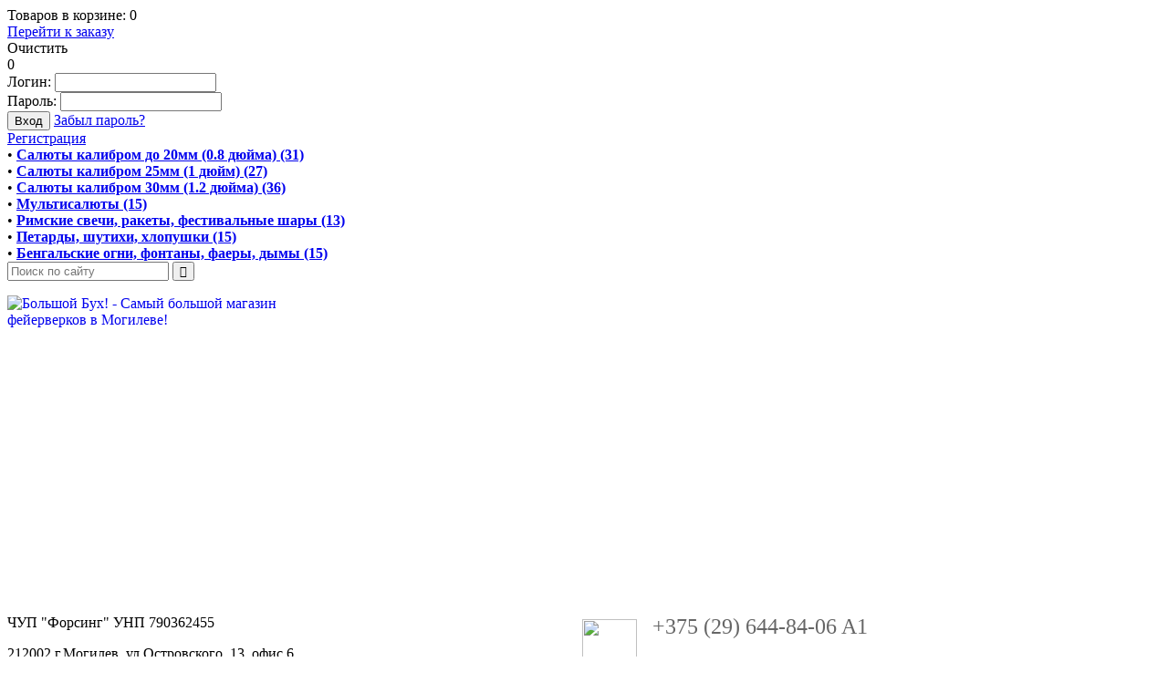

--- FILE ---
content_type: text/html
request_url: https://xn--80awqg9bq.xn--90ais/salut08/
body_size: 7450
content:
<!DOCTYPE html>
<html lang="ru">
<head>
  <meta http-equiv="Content-Type" content="text/html; charset=windows-1251" />
  <title>Салюты калибром до 20мм (0.8 дюйма) - Большой Бух! - Магазин пиротехники в Могилёве  в  г. Могилев</title>
	<meta http-equiv="X-UA-Compatible" content="IE=Edge,chrome=1" />	
  <meta name="keywords" content="Купить Салюты калибром 20мм дюйма Большой Магазин пиротехники Могилёве Могилев"> 
<meta name="description" content="Салюты калибром до 20мм (0.8 дюйма) в г. Могилев. Купить Большой Бух! - Магазин пиротехники в Могилёве."> 
  <meta name="viewport" content="width=device-width" id="meta-viewport">
  <link href='https://fonts.googleapis.com/css?family=Open+Sans:300,400,600,700&subset=latin,cyrillic' rel='stylesheet' type='text/css'>
  <script>
  (function(){
  	var w=window.innerWidth || document.documentElement.clientWidth	|| document.body.offsetWidth;
	  if (w >= 1280)
	    document.getElementById('meta-viewport').setAttribute('content','width=1248');
  })();
  </script>	
  <link rel="stylesheet" type="text/css" href="https://xn--80awqg9bq.xn--90ais/templates/t2/css/normalize.css?v=1411462587"/>
<link rel="stylesheet" type="text/css" href="https://xn--80awqg9bq.xn--90ais/templates/t2/css/icomoon.css?v=1474464796"/>
<link rel="stylesheet" type="text/css" href="https://xn--80awqg9bq.xn--90ais/templates/t2/js/owl/assets/owl.carousel.css?v=1455569955"/>
<link rel="stylesheet" type="text/css" href="https://xn--80awqg9bq.xn--90ais/templates/t2/js/owl/assets/animate.css?v=1455569764"/>
<link rel="stylesheet" type="text/css" href="https://xn--80awqg9bq.xn--90ais/templates/t2/stroiteli_shop.css?v=1479407916"/>
<script type="text/javascript" src="/templates/t2/js/modernizr.js?v=1453291348"></script>
<script type="text/javascript" src="/templates/t2/js/jquery.js?v=1453206024"></script>
<script type="text/javascript" src="/templates/t2/js/t2.js?v=1478661705"></script>
<script type="text/javascript" src="/templates/t2/js/owl/owl.carousel.min.js?v=1403801502"></script>
    <link rel="stylesheet" href="https://xn--80awqg9bq.xn--90ais/templates/common/shop.css"/>
<link href="/templates/decor/stroiteli_shop.6325.css?1670562910" rel="stylesheet" type="text/css" /> 
 <link href="/templates/fancybox2/jquery.fancybox.css" rel="stylesheet" type="text/css" /> 
 <style type="text/css">
<!--
.bodybg, body {background-image: url('/templates/common/images/snow/snow12.png'), url('/templates/common/images/snow/snow2.png'), url('/templates/common/images/snow/snow13.png'), url('/templates/common/images/spacer.gif')!important; background-repeat: repeat!important; background-size: auto!important; }
-->
</style>
<style> body {
   background-image: url('/templates/common/images/snow/snow12.png'), url('/templates/common/images/snow/snow2.png'), url('/templates/common/images/snow/snow13.png'), url('/templates/common/images/spacer.gif');
   animation: snow 10s linear infinite;
 }
 
  @keyframes snow {
   0% {
     background-position: 0px 0px, 0px 0px, 0px 0px,0px 0px;
   }
   100% {
 background-position:484px 908px, 288px 90px, 78px 26px, 0px 0px;
   }
 }
 
 @-webkit-keyframes snow {
   0% {
     background-position: 0px 0px, 0px 0px, 0px 0px,0px 0px;
   }
   100% {
 background-position:484px 908px, 288px 90px, 78px 26px, 0px 0px;
   }
 }

 
                 </style><style>


.price, h2, .t2-pf-price-main span, .t2-pf-sum, .t2-product-sum
{
 
   line-height:40px;
   color: red;
   font-weight: 600;

}
.t2-product-cur
{color: red;}
.t2-pf-sum
{
  font-size:20px;
text-align: center;
}
.ptitle
{
font-size:14px;
 line-height:12px;
}

.pdescription
{
font-size:11px;
}


.imglink
{
text-align: center;
width: 120px;
height: 120px;
overflow: hidden;
position: unset;
display: block;
margin-left: 40px;
}

.linkmore
{
display:none;
}

#catmenu
{
display:none;
}

.ctlgproduct
{
min-height:250px!important;
max-height:260px!important;
height:auto;
}

.ctlgproduct>div
{
min-height:210px!important;
max-height:215px!important;
height:auto;
}
</style>  <script type="text/javascript" src="/templates/js/shop.js"></script>
<script type="text/javascript" src="/templates/js/jquery.js" ></script> 
 <script type="text/javascript" src="/templates/js/common.js" ></script> 
 <script type="text/javascript" src="/templates/fancybox2/jquery.fancybox.pack.js" ></script> 
 </head>
<body>
		<div id="t2-shoppanel">
			<div id="t2-shoppanel-cart" class="t2-shoppanel-form" data-togglegrp="t2-nav">
				<i class="icon-close t2-toggler" data-toggle="t2-shoppanel-cart"></i>
				<div class="t2-cart-count">Товаров в корзине: <span class="t2-cart-load" id="Cart">
	0
	</span></div>
				<div class="t2-cart-bottom">
					<div class="t2-cart-link"><a href="https://xn--80awqg9bq.xn--90ais/?cart">Перейти к заказу</a></div>
					<div class="t2-cart-clr"><a data-t2-cart="clr">Очистить</a></div>
				</div>
			</div>
			<div class="t2-shoppanel-button t2-toggler" data-toggle="t2-shoppanel-cart" data-togglegrp="t2-nav">
				<span class="icon-shopping-cart"></span><span class="t2-cart-load">
	0
	</span>
			</div>
			<div id="t2-shoppanel-profile" class="t2-shoppanel-form" data-togglegrp="t2-nav">
				<i class="icon-close t2-toggler" data-toggle="t2-shoppanel-profile"></i>
				
	
	<form id="t2-login" action="/?user/login" method="post">
		<div>
			Логин:
			<input type="text" name="login">
		</div>
		<div>
			Пароль:
				<input type="password" name="password">
		</div>
		<div class="clearfix">
			<input type="submit" value="Вход">
			<a href="/?user/forgot">Забыл пароль?</a><br>
			<a href="/?user/register">Регистрация</a>
		</div>
	</form>

				</div>
			<div class="t2-shoppanel-button t2-toggler" data-toggle="t2-shoppanel-profile" data-togglegrp="t2-nav">
				<span class="icon-profile"></span>
			</div>
			<div id="t2-shoppanel-search" class="t2-shoppanel-form" data-togglegrp="t2-nav">
				<i class="icon-close t2-toggler" data-toggle="t2-shoppanel-search"></i>
				<div id="t2-shoppanel-catalog">
					&#8226; <a href="https://xn--80awqg9bq.xn--90ais/salut08/"><strong>Салюты калибром до 20мм (0.8 дюйма) (31)</strong></a><br />&#8226; <a href="https://xn--80awqg9bq.xn--90ais/salut1/"><strong>Салюты калибром 25мм (1 дюйм) (27)</strong></a><br />&#8226; <a href="https://xn--80awqg9bq.xn--90ais/salut12/"><strong>Салюты калибром 30мм (1.2 дюйма) (36)</strong></a><br />&#8226; <a href="https://xn--80awqg9bq.xn--90ais/salutmulti/"><strong>Мультисалюты (15)</strong></a><br />&#8226; <a href="https://xn--80awqg9bq.xn--90ais/minomety/"><strong>Римские свечи, ракеты, фестивальные шары (13)</strong></a><br />&#8226; <a href="https://xn--80awqg9bq.xn--90ais/petardy/"><strong>Петарды, шутихи, хлопушки (15)</strong></a><br />&#8226; <a href="https://xn--80awqg9bq.xn--90ais/bengal_fontan_dym/"><strong>Бенгальские огни, фонтаны, фаеры, дымы (15)</strong></a><br />				</div>
				<form action="/?srch" method="post" enctype="application/x-www-form-urlencoded">
					<input type="hidden" name="ct" value="all" />
					<input type="text" placeholder="Поиск по сайту" name="q">
					<input type="submit" value="&#xe903;" class="icon-">
				</form>			
			</div>
			<div class="t2-shoppanel-button t2-toggler" data-toggle="t2-shoppanel-search" data-togglegrp="t2-nav">
				<span class="icon-search"></span>
			</div>			
			<div class="t2-shoppanel-button t2-toggler" data-toggle="t2-nav" data-togglegrp="t2-nav">
				<span class="icon-bars"></span>
			</div>			
		</div>

	<header>
		<div class="container">
			<div class="row">
				<div class="col-md-3 col-sm-4 t2-nav-toggler-cont">
					<div id="t2-logo">
						<p><a href="http://салюты.бел"><img alt="Большой Бух! - Самый большой магазин фейерверков в Могилеве!" src="/uploads/20909/14621/image/bolshoy-buh_pryamo.jpg" style="border-width: 0px; border-style: solid; margin: 0px; float: left; width: 300px; height: 300px;" /></a></p>
<style type="text/css"><!--{cke_protected}{C}%3C!%2D%2D%0A%23t2-shoppanel%2C%20%23t2-shoppanel%20*%2C%20.t2-product-tocart%2C%20.t2-product-tocart%20*%2C%20.t2-pf-tocart%2C%20.t2-pf-tocart%20*%20%7Bdisplay%3Anone!important%3B%7D%0A%2D%2D%3E--></style>					</div>
					<div id="t2-nav-toggler" class="t2-toggler icon-bars" data-toggle="t2-nav"></div>
				</div>
				<div class="col-md-9 col-sm-8">
					<div id="t2-header">
						<table border="0" cellpadding="0" cellspacing="0" width="99%">
	<tbody>
		<tr>
			<td align="left" valign="top" width="33%">
			<p>&nbsp;</p>

			<p><span style="font-size:16px;">ЧУП &quot;Форсинг&quot; УНП 790362455</span></p>

			<p><span style="font-size:16px;">212002 г.Могилев, ул.Островского, 13, офис 6</span></p>

			<p><span style="font-size:16px;">Наш магазин: Лазаренко, 73г, Виленский рынок</span></p>

			<p style="text-align: center;">&nbsp;</p>
			</td>
			<td align="left" valign="top" width="33%">
			<p>&nbsp;</p>

			<p><span style="color:#666666; font-size:24px;">&nbsp;&nbsp;</span><span style="color: rgb(102, 102, 102); font-size: 24px;">+</span><img src="/templates/t2/images/stroiteli_contact.png" style="float: left; width: 60px; height: 70px; margin: 5px;" /><span style="color: rgb(102, 102, 102); font-size: 24px;">3</span>&#8203;<span style="color: rgb(102, 102, 102); font-size: 24px;">75 (29) 644-84-06 A1</span></p>

			<p><span style="color:#666666; font-size:24px;">&nbsp; +375 (29) 241-57-16 MTC</span></p>

			<p style="text-align: center;">&nbsp;</p>

			<p style="text-align: center;">&nbsp;</p>

			<p style="text-align: center;">&nbsp;</p>
			</td>
		</tr>
	</tbody>
</table>
					
					</div>
				</div>
				<div id="t2-nav" data-togglegrp="t2-nav">
					<nav>
						<ul>
							
	<li><span class="common-menu-item"><a href="https://xn--80awqg9bq.xn--90ais">Главная</a></span></li>
	
	<li><span class="common-menu-item"><a href="#">Каталог</a><span class="common-submenu sbmnu"><a href="/salut08/">Салюты калибром до 20мм (0.8 дюйма)</a> <a href="/salut1/">Салюты калибром 25мм (1 дюйм)</a> <a href="/salut12/">Салюты калибром 30мм (1.2 дюйма)</a> <a href="/salutmulti/">Мультисалюты</a> <a href="/minomety/">Римские свечи, ракеты, фестивальные шары</a> <a href="/petardy/">Петарды, шутихи, хлопушки</a> <a href="/bengal_fontan_dym/">Бенгальские огни, фонтаны, фаеры, дымы</a> </span></span></li>
	
	<li><span class="common-menu-item"><a href="/info.html">О нас</a></span></li>
	
	<li><span class="common-menu-item"><a href="/contact.html">Контакты</a></span></li>
							</ul>
					</nav>
				</div>
			</div>
		</div>
	</header>
	<div id="t2-main">
		<div class="container">
			<div id="t2-page-index">
		<div class="row">
		<div id="t2-content-container" class="t2-col-centerl">
			<div style="padding:5px;"><a href="/">Главная</a> » <a href="/salut08/">Салюты калибром до 20мм (0.8 дюйма)</a> » </div>
	
	<div class="t2-shop">
		<h1 class="t2-shop-title">Салюты калибром до 20мм (0.8 дюйма)</h1>
		
	
  <div class="t2-paging">
    <form style="display:inline;  margin:0; padding:0;"><div style="display:inline; padding:0;
 line-height:14px; margin:0; font-size:12px; font-weight:bold;"> 1 </div></form> &nbsp; &nbsp;  <form style="display:inline;   margin:2px; padding:2px;" method="post" id="sort" action="/salut08/"><noindex> Сортировка: <select name="srt" id="srt" onchange="$('#sort').submit()"><option value="0">По умолчанию</option><option value="1"selected="selected">Начать с дешевых</option><option value="2">Начать с дорогих</option><option value="3">Последние добавленные</option><option value="5">По дате обновления</option><option value="4">По алфавиту</option><option value="6">По артикулу</option></select> </noindex></form>
  </div>

	 
		<style type="text/css">
<!--
.spec {background-color:#FFDFE0!important; border:0 solid #FF2222 !important;}
-->
</style>
	
	<div class="t2-products">
	
	
		<div class="t2-product">
			<a href="/salut08/feyerverk-fp-b107-magma.html" class="t2-product-link">
				<div class="t2-product-title">Фейерверк FP-B107 Магма</div>
				<div class="t2-product-brd">
					<div class="t2-product-img"><img src="/uploads/20909/14621/products/331472.jpg"></div>
					<div class="t2-product-short">16 выстрелов, калибр 20мм</div>
				</div>
			</a>
			<div class="t2-product-price">
				<div class="t2-product-price-add"></div>
				<div class="t2-product-price-main"><span class="t2-product-sum">40,00</span> <span class="t2-product-cur">р.</span></div>
			</div>
			<div class="t2-product-tocart" data-t2-cart="add" data-t2-product="331472">В корзину <i class="icon-cart-plus"></i></div>
		</div>
	
	
	
		<div class="t2-product">
			<a href="/salut08/feyerverk-tkb506-petrushka.html" class="t2-product-link">
				<div class="t2-product-title">Фейерверк TKB506 Петрушка</div>
				<div class="t2-product-brd">
					<div class="t2-product-img"><img src="/uploads/20909/14621/products/332276.jpg"></div>
					<div class="t2-product-short">16 выстрелов, калибр 20мм</div>
				</div>
			</a>
			<div class="t2-product-price">
				<div class="t2-product-price-add"></div>
				<div class="t2-product-price-main"><span class="t2-product-sum">40,00</span> <span class="t2-product-cur">р.</span></div>
			</div>
			<div class="t2-product-tocart" data-t2-cart="add" data-t2-product="332276">В корзину <i class="icon-cart-plus"></i></div>
		</div>
	
	
	
		<div class="t2-product">
			<a href="/salut08/feyerverk-tkb507-antoshka.html" class="t2-product-link">
				<div class="t2-product-title">Фейерверк TKB507 Антошка</div>
				<div class="t2-product-brd">
					<div class="t2-product-img"><img src="/uploads/20909/14621/products/331687.jpg"></div>
					<div class="t2-product-short">16 выстрелов, калибр 20мм</div>
				</div>
			</a>
			<div class="t2-product-price">
				<div class="t2-product-price-add"></div>
				<div class="t2-product-price-main"><span class="t2-product-sum">45,00</span> <span class="t2-product-cur">р.</span></div>
			</div>
			<div class="t2-product-tocart" data-t2-cart="add" data-t2-product="331687">В корзину <i class="icon-cart-plus"></i></div>
		</div>
	
	
	
		<div class="t2-product">
			<a href="/salut08/feyerverk-fp-b106-volshebnyy-klyuch.html" class="t2-product-link">
				<div class="t2-product-title">Фейерверк FP-B106 Волшебный ключ</div>
				<div class="t2-product-brd">
					<div class="t2-product-img"><img src="/uploads/20909/14621/products/246967.jpg"></div>
					<div class="t2-product-short">16 выстрелов, калибр 20мм</div>
				</div>
			</a>
			<div class="t2-product-price">
				<div class="t2-product-price-add"></div>
				<div class="t2-product-price-main"><span class="t2-product-sum">45,00</span> <span class="t2-product-cur">р.</span></div>
			</div>
			<div class="t2-product-tocart" data-t2-cart="add" data-t2-product="246967">В корзину <i class="icon-cart-plus"></i></div>
		</div>
	
	
	
		<div class="t2-product">
			<a href="/salut08/feyerverk-tkb625-malyutka.html" class="t2-product-link">
				<div class="t2-product-title">Фейерверк TKB625 Малютка</div>
				<div class="t2-product-brd">
					<div class="t2-product-img"><img src="/uploads/20909/14621/products/330739.jpg"></div>
					<div class="t2-product-short">25 выстрелов, калибр 15мм</div>
				</div>
			</a>
			<div class="t2-product-price">
				<div class="t2-product-price-add"> <span class="addprice"><s>50.00  р</s></span></div>
				<div class="t2-product-price-main"><span class="t2-product-sum"><span style="color:#EE0000">40,00</span></span> <span class="t2-product-cur">р.</span></div>
			</div>
			<div class="t2-product-tocart" data-t2-cart="add" data-t2-product="330739">В корзину <i class="icon-cart-plus"></i></div>
		</div>
	
	
	
		<div class="t2-product">
			<a href="/salut08/feyerverk-fp-b111-zamok.html" class="t2-product-link">
				<div class="t2-product-title">Фейерверк FP-B111 Замок</div>
				<div class="t2-product-brd">
					<div class="t2-product-img"><img src="/uploads/20909/14621/products/307773.jpg"></div>
					<div class="t2-product-short">19 выстрелов, калибр 20мм</div>
				</div>
			</a>
			<div class="t2-product-price">
				<div class="t2-product-price-add"></div>
				<div class="t2-product-price-main"><span class="t2-product-sum">60,00</span> <span class="t2-product-cur">р.</span></div>
			</div>
			<div class="t2-product-tocart" data-t2-cart="add" data-t2-product="307773">В корзину <i class="icon-cart-plus"></i></div>
		</div>
	
	
	
		<div class="t2-product">
			<a href="/salut08/feyerverk-tkpm2020-ralli.html" class="t2-product-link">
				<div class="t2-product-title">Фейерверк TKPM2020 Ралли</div>
				<div class="t2-product-brd">
					<div class="t2-product-img"><img src="/uploads/20909/14621/products/340805.jpg"></div>
					<div class="t2-product-short">20 выстрелов, калибр 20мм</div>
				</div>
			</a>
			<div class="t2-product-price">
				<div class="t2-product-price-add"></div>
				<div class="t2-product-price-main"><span class="t2-product-sum">60,00</span> <span class="t2-product-cur">р.</span></div>
			</div>
			<div class="t2-product-tocart" data-t2-cart="add" data-t2-product="340805">В корзину <i class="icon-cart-plus"></i></div>
		</div>
	
	
	
		<div class="t2-product">
			<a href="/salut08/feyerverk-tkb917-pochemuchka.html" class="t2-product-link">
				<div class="t2-product-title">Фейерверк TKB917 Почемучка</div>
				<div class="t2-product-brd">
					<div class="t2-product-img"><img src="/uploads/20909/14621/products/331686.jpg"></div>
					<div class="t2-product-short">19 выстрелов, калибр 20мм</div>
				</div>
			</a>
			<div class="t2-product-price">
				<div class="t2-product-price-add"></div>
				<div class="t2-product-price-main"><span class="t2-product-sum">60,00</span> <span class="t2-product-cur">р.</span></div>
			</div>
			<div class="t2-product-tocart" data-t2-cart="add" data-t2-product="331686">В корзину <i class="icon-cart-plus"></i></div>
		</div>
	
	
	
		<div class="t2-product">
			<a href="/salut08/feyerverk-fp-b110-magiya-nochi.html" class="t2-product-link">
				<div class="t2-product-title">Фейерверк FP-B110 Магия ночи</div>
				<div class="t2-product-brd">
					<div class="t2-product-img"><img src="/uploads/20909/14621/products/246968.jpg"></div>
					<div class="t2-product-short">19 выстрелов, калибр 20мм</div>
				</div>
			</a>
			<div class="t2-product-price">
				<div class="t2-product-price-add"></div>
				<div class="t2-product-price-main"><span class="t2-product-sum">60,00</span> <span class="t2-product-cur">р.</span></div>
			</div>
			<div class="t2-product-tocart" data-t2-cart="add" data-t2-product="246968">В корзину <i class="icon-cart-plus"></i></div>
		</div>
	
	
	
		<div class="t2-product">
			<a href="/salut08/feyerverk-fp-b112-fantaziya.html" class="t2-product-link">
				<div class="t2-product-title">Фейерверк FP-B112 Фантазия</div>
				<div class="t2-product-brd">
					<div class="t2-product-img"><img src="/uploads/20909/14621/products/341340.jpg"></div>
					<div class="t2-product-short">25 выстрелов, калибр 20мм</div>
				</div>
			</a>
			<div class="t2-product-price">
				<div class="t2-product-price-add"></div>
				<div class="t2-product-price-main"><span class="t2-product-sum">65,00</span> <span class="t2-product-cur">р.</span></div>
			</div>
			<div class="t2-product-tocart" data-t2-cart="add" data-t2-product="341340">В корзину <i class="icon-cart-plus"></i></div>
		</div>
	
	
	
		<div class="t2-product">
			<a href="/salut08/feyerverk-hb010825-big-boom.html" class="t2-product-link">
				<div class="t2-product-title">Фейерверк HB010825 Big Boom</div>
				<div class="t2-product-brd">
					<div class="t2-product-img"><img src="/uploads/20909/14621/products/331462.jpg"></div>
					<div class="t2-product-short">25 выстрелов, калибр 20мм</div>
				</div>
			</a>
			<div class="t2-product-price">
				<div class="t2-product-price-add"></div>
				<div class="t2-product-price-main"><span class="t2-product-sum">65,00</span> <span class="t2-product-cur">р.</span></div>
			</div>
			<div class="t2-product-tocart" data-t2-cart="add" data-t2-product="331462">В корзину <i class="icon-cart-plus"></i></div>
		</div>
	
	
	
		<div class="t2-product">
			<a href="/salut08/feyerverk-tkb531-mult-25.html" class="t2-product-link">
				<div class="t2-product-title">Фейерверк TKB531 Мульт 25</div>
				<div class="t2-product-brd">
					<div class="t2-product-img"><img src="/uploads/20909/14621/products/222471.jpg"></div>
					<div class="t2-product-short">25 выстрелов, калибр 20мм</div>
				</div>
			</a>
			<div class="t2-product-price">
				<div class="t2-product-price-add"></div>
				<div class="t2-product-price-main"><span class="t2-product-sum">75,00</span> <span class="t2-product-cur">р.</span></div>
			</div>
			<div class="t2-product-tocart" data-t2-cart="add" data-t2-product="222471">В корзину <i class="icon-cart-plus"></i></div>
		</div>
	
	
	
		<div class="t2-product">
			<a href="/salut08/feyerverk-tkpm2025-dakar.html" class="t2-product-link">
				<div class="t2-product-title">Фейерверк TKPM2025 Дакар</div>
				<div class="t2-product-brd">
					<div class="t2-product-img"><img src="/uploads/20909/14621/products/340806.jpg"></div>
					<div class="t2-product-short">25 выстрелов, калибр 20мм</div>
				</div>
			</a>
			<div class="t2-product-price">
				<div class="t2-product-price-add"></div>
				<div class="t2-product-price-main"><span class="t2-product-sum">80,00</span> <span class="t2-product-cur">р.</span></div>
			</div>
			<div class="t2-product-tocart" data-t2-cart="add" data-t2-product="340806">В корзину <i class="icon-cart-plus"></i></div>
		</div>
	
	
	
		<div class="t2-product">
			<a href="/salut08/feyerverk-tkb633-horovod.html" class="t2-product-link">
				<div class="t2-product-title">Фейерверк TKB633 Хоровод</div>
				<div class="t2-product-brd">
					<div class="t2-product-img"><img src="/uploads/20909/14621/products/330738.jpg"></div>
					<div class="t2-product-short">36 выстрелов, калибр 15мм</div>
				</div>
			</a>
			<div class="t2-product-price">
				<div class="t2-product-price-add"></div>
				<div class="t2-product-price-main"><span class="t2-product-sum">90,00</span> <span class="t2-product-cur">р.</span></div>
			</div>
			<div class="t2-product-tocart" data-t2-cart="add" data-t2-product="330738">В корзину <i class="icon-cart-plus"></i></div>
		</div>
	
	
	
		<div class="t2-product">
			<a href="/salut08/feyerverk-tkpm2036-le-man.html" class="t2-product-link">
				<div class="t2-product-title">Фейерверк TKPM2036 Ле-Ман</div>
				<div class="t2-product-brd">
					<div class="t2-product-img"><img src="/uploads/20909/14621/products/340807.jpg"></div>
					<div class="t2-product-short">36 выстрелов, калибр 20мм</div>
				</div>
			</a>
			<div class="t2-product-price">
				<div class="t2-product-price-add"></div>
				<div class="t2-product-price-main"><span class="t2-product-sum">100,00</span> <span class="t2-product-cur">р.</span></div>
			</div>
			<div class="t2-product-tocart" data-t2-cart="add" data-t2-product="340807">В корзину <i class="icon-cart-plus"></i></div>
		</div>
	
	
	
		<div class="t2-product">
			<a href="/salut08/feyerverk-tkb933-djuletta.html" class="t2-product-link">
				<div class="t2-product-title">Фейерверк TKB933 Джульетта</div>
				<div class="t2-product-brd">
					<div class="t2-product-img"><img src="/uploads/20909/14621/products/320626.jpg"></div>
					<div class="t2-product-short">33 выстрела, калибр 20мм</div>
				</div>
			</a>
			<div class="t2-product-price">
				<div class="t2-product-price-add"></div>
				<div class="t2-product-price-main"><span class="t2-product-sum">100,00</span> <span class="t2-product-cur">р.</span></div>
			</div>
			<div class="t2-product-tocart" data-t2-cart="add" data-t2-product="320626">В корзину <i class="icon-cart-plus"></i></div>
		</div>
	
	
	
		<div class="t2-product">
			<a href="/salut08/feyerverk-tkb638-mult-36.html" class="t2-product-link">
				<div class="t2-product-title">Фейерверк TKB638 Мульт 36</div>
				<div class="t2-product-brd">
					<div class="t2-product-img"><img src="/uploads/20909/14621/products/329879.jpg"></div>
					<div class="t2-product-short">36 выстрелов, калибр 20мм</div>
				</div>
			</a>
			<div class="t2-product-price">
				<div class="t2-product-price-add"></div>
				<div class="t2-product-price-main"><span class="t2-product-sum">100,00</span> <span class="t2-product-cur">р.</span></div>
			</div>
			<div class="t2-product-tocart" data-t2-cart="add" data-t2-product="329879">В корзину <i class="icon-cart-plus"></i></div>
		</div>
	
	
	
		<div class="t2-product">
			<a href="/salut08/feyerverk-tkb902.html" class="t2-product-link">
				<div class="t2-product-title">Фейерверк TKB902</div>
				<div class="t2-product-brd">
					<div class="t2-product-img"><img src="/uploads/20909/14621/products/198987.jpg"></div>
					<div class="t2-product-short">36 выстрелов, калибр 20мм, веерная</div>
				</div>
			</a>
			<div class="t2-product-price">
				<div class="t2-product-price-add"></div>
				<div class="t2-product-price-main"><span class="t2-product-sum">110,00</span> <span class="t2-product-cur">р.</span></div>
			</div>
			<div class="t2-product-tocart" data-t2-cart="add" data-t2-product="198987">В корзину <i class="icon-cart-plus"></i></div>
		</div>
	
	
	
		<div class="t2-product">
			<a href="/salut08/feyerverk-bl849z-lily.html" class="t2-product-link">
				<div class="t2-product-title">Фейерверк BL849Z Lily</div>
				<div class="t2-product-brd">
					<div class="t2-product-img"><img src="/uploads/20909/14621/products/331857.jpg"></div>
					<div class="t2-product-short">49 выстрелов, калибр 20мм</div>
				</div>
			</a>
			<div class="t2-product-price">
				<div class="t2-product-price-add"></div>
				<div class="t2-product-price-main"><span class="t2-product-sum">140,00</span> <span class="t2-product-cur">р.</span></div>
			</div>
			<div class="t2-product-tocart" data-t2-cart="add" data-t2-product="331857">В корзину <i class="icon-cart-plus"></i></div>
		</div>
	
	
	
		<div class="t2-product">
			<a href="/salut08/feyerverk-tkb349-gelendjik.html" class="t2-product-link">
				<div class="t2-product-title">Фейерверк TKB349 Геленджик</div>
				<div class="t2-product-brd">
					<div class="t2-product-img"><img src="/uploads/20909/14621/products/330165.jpg"></div>
					<div class="t2-product-short">49 выстрелов, калибр 20мм</div>
				</div>
			</a>
			<div class="t2-product-price">
				<div class="t2-product-price-add"></div>
				<div class="t2-product-price-main"><span class="t2-product-sum">140,00</span> <span class="t2-product-cur">р.</span></div>
			</div>
			<div class="t2-product-tocart" data-t2-cart="add" data-t2-product="330165">В корзину <i class="icon-cart-plus"></i></div>
		</div>
	
	
	
		<div class="t2-product">
			<a href="/salut08/feyerverk-tkb549-mult-49.html" class="t2-product-link">
				<div class="t2-product-title">Фейерверк TKB549 Мульт 49</div>
				<div class="t2-product-brd">
					<div class="t2-product-img"><img src="/uploads/20909/14621/products/332277.jpg"></div>
					<div class="t2-product-short">49 выстрелов, калибр 20мм</div>
				</div>
			</a>
			<div class="t2-product-price">
				<div class="t2-product-price-add"></div>
				<div class="t2-product-price-main"><span class="t2-product-sum">140,00</span> <span class="t2-product-cur">р.</span></div>
			</div>
			<div class="t2-product-tocart" data-t2-cart="add" data-t2-product="332277">В корзину <i class="icon-cart-plus"></i></div>
		</div>
	
	
	
		<div class="t2-product">
			<a href="/salut08/feyerverk-fp-b122-zubrnok.html" class="t2-product-link">
				<div class="t2-product-title">Фейерверк FP-B122 Зубрёнок</div>
				<div class="t2-product-brd">
					<div class="t2-product-img"><img src="/uploads/20909/14621/products/233547.jpg"></div>
					<div class="t2-product-short">49 выстрелов, калибр 20мм</div>
				</div>
			</a>
			<div class="t2-product-price">
				<div class="t2-product-price-add"></div>
				<div class="t2-product-price-main"><span class="t2-product-sum">150,00</span> <span class="t2-product-cur">р.</span></div>
			</div>
			<div class="t2-product-tocart" data-t2-cart="add" data-t2-product="233547">В корзину <i class="icon-cart-plus"></i></div>
		</div>
	
	
	
		<div class="t2-product">
			<a href="/salut08/feyerverk-tkb359-razgar.html" class="t2-product-link">
				<div class="t2-product-title">Фейерверк TKB359 Разгар</div>
				<div class="t2-product-brd">
					<div class="t2-product-img"><img src="/uploads/20909/14621/products/341379.jpg"></div>
					<div class="t2-product-short">53 выстрела, калибр 20мм</div>
				</div>
			</a>
			<div class="t2-product-price">
				<div class="t2-product-price-add"></div>
				<div class="t2-product-price-main"><span class="t2-product-sum">160,00</span> <span class="t2-product-cur">р.</span></div>
			</div>
			<div class="t2-product-tocart" data-t2-cart="add" data-t2-product="341379">В корзину <i class="icon-cart-plus"></i></div>
		</div>
	
	
	
		<div class="t2-product">
			<a href="/salut08/feyerverk-fp-b105-yantarnyy-zakat.html" class="t2-product-link">
				<div class="t2-product-title">Фейерверк FP-B105 Янтарный Закат</div>
				<div class="t2-product-brd">
					<div class="t2-product-img"><img src="/uploads/20909/14621/products/331458.jpg"></div>
					<div class="t2-product-short">96 выстрелов, калибр 20мм</div>
				</div>
			</a>
			<div class="t2-product-price">
				<div class="t2-product-price-add"></div>
				<div class="t2-product-price-main"><span class="t2-product-sum">300,00</span> <span class="t2-product-cur">р.</span></div>
			</div>
			<div class="t2-product-tocart" data-t2-cart="add" data-t2-product="331458">В корзину <i class="icon-cart-plus"></i></div>
		</div>
	
	
	
		<div class="t2-product">
			<a href="/salut08/feyerverk-tkb501-baykonur.html" class="t2-product-link">
				<div class="t2-product-title">Фейерверк TKB501 Байконур</div>
				<div class="t2-product-brd">
					<div class="t2-product-img"><img src="/uploads/20909/14621/products/332279.jpg"></div>
					<div class="t2-product-short">100 выстрелов, калибр 20мм</div>
				</div>
			</a>
			<div class="t2-product-price">
				<div class="t2-product-price-add"></div>
				<div class="t2-product-price-main"><span class="t2-product-sum">300,00</span> <span class="t2-product-cur">р.</span></div>
			</div>
			<div class="t2-product-tocart" data-t2-cart="add" data-t2-product="332279">В корзину <i class="icon-cart-plus"></i></div>
		</div>
	
	
	
		<div class="t2-product">
			<a href="/salut08/feyerverk-bl8120k-paris.html" class="t2-product-link">
				<div class="t2-product-title">Фейерверк BL8120K Paris</div>
				<div class="t2-product-brd">
					<div class="t2-product-img"><img src="/uploads/20909/14621/products/340793.jpg"></div>
					<div class="t2-product-short">120 выстрелов, калибр 20мм</div>
				</div>
			</a>
			<div class="t2-product-price">
				<div class="t2-product-price-add"></div>
				<div class="t2-product-price-main"><span class="t2-product-sum">350,00</span> <span class="t2-product-cur">р.</span></div>
			</div>
			<div class="t2-product-tocart" data-t2-cart="add" data-t2-product="340793">В корзину <i class="icon-cart-plus"></i></div>
		</div>
	
	
	
		<div class="t2-product">
			<a href="/salut08/feyerverk-bl8116k-netherlands.html" class="t2-product-link">
				<div class="t2-product-title">Фейерверк BL8116K Netherlands</div>
				<div class="t2-product-brd">
					<div class="t2-product-img"><img src="/uploads/20909/14621/products/340797.jpg"></div>
					<div class="t2-product-short">116 выстрелов, калибр 20мм</div>
				</div>
			</a>
			<div class="t2-product-price">
				<div class="t2-product-price-add"></div>
				<div class="t2-product-price-main"><span class="t2-product-sum">350,00</span> <span class="t2-product-cur">р.</span></div>
			</div>
			<div class="t2-product-tocart" data-t2-cart="add" data-t2-product="340797">В корзину <i class="icon-cart-plus"></i></div>
		</div>
	
	
	
		<div class="t2-product">
			<a href="/salut08/feyerverk-fp-b419-piroassorti.html" class="t2-product-link">
				<div class="t2-product-title">Фейерверк FP-B419 Пироассорти</div>
				<div class="t2-product-brd">
					<div class="t2-product-img"><img src="/uploads/20909/14621/products/339532.jpg"></div>
					<div class="t2-product-short">100 выстрелов, калибр 20мм</div>
				</div>
			</a>
			<div class="t2-product-price">
				<div class="t2-product-price-add"></div>
				<div class="t2-product-price-main"><span class="t2-product-sum">350,00</span> <span class="t2-product-cur">р.</span></div>
			</div>
			<div class="t2-product-tocart" data-t2-cart="add" data-t2-product="339532">В корзину <i class="icon-cart-plus"></i></div>
		</div>
	
	
	
		<div class="t2-product">
			<a href="/salut08/feyerverk-tkb591-top-1.html" class="t2-product-link">
				<div class="t2-product-title">Фейерверк TKB591 Топ-1</div>
				<div class="t2-product-brd">
					<div class="t2-product-img"><img src="/uploads/20909/14621/products/236060.jpg"></div>
					<div class="t2-product-short">110 выстрелов, калибр 20мм</div>
				</div>
			</a>
			<div class="t2-product-price">
				<div class="t2-product-price-add"></div>
				<div class="t2-product-price-main"><span class="t2-product-sum">400,00</span> <span class="t2-product-cur">р.</span></div>
			</div>
			<div class="t2-product-tocart" data-t2-cart="add" data-t2-product="236060">В корзину <i class="icon-cart-plus"></i></div>
		</div>
	
	
	
		<div class="t2-product">
			<a href="/salut08/feyerverk-bl1100p.html" class="t2-product-link">
				<div class="t2-product-title">Фейерверк BL1100P</div>
				<div class="t2-product-brd">
					<div class="t2-product-img"><img src="/uploads/20909/14621/products/331854.jpg"></div>
					<div class="t2-product-short">1100 выстрелов, калибр 10мм</div>
				</div>
			</a>
			<div class="t2-product-price">
				<div class="t2-product-price-add"></div>
				<div class="t2-product-price-main"><span class="t2-product-sum">450,00</span> <span class="t2-product-cur">р.</span></div>
			</div>
			<div class="t2-product-tocart" data-t2-cart="add" data-t2-product="331854">В корзину <i class="icon-cart-plus"></i></div>
		</div>
	
	
	
		<div class="t2-product">
			<a href="/salut08/feyerverk-bl8200k-london.html" class="t2-product-link">
				<div class="t2-product-title">Фейерверк BL8200K London</div>
				<div class="t2-product-brd">
					<div class="t2-product-img"><img src="/uploads/20909/14621/products/340794.jpg"></div>
					<div class="t2-product-short">200 выстрелов, калибр 20мм</div>
				</div>
			</a>
			<div class="t2-product-price">
				<div class="t2-product-price-add"></div>
				<div class="t2-product-price-main"><span class="t2-product-sum">500,00</span> <span class="t2-product-cur">р.</span></div>
			</div>
			<div class="t2-product-tocart" data-t2-cart="add" data-t2-product="340794">В корзину <i class="icon-cart-plus"></i></div>
		</div>
	
	
	</div>

	
		
	
  <div class="t2-paging">
    <form style="display:inline;  margin:0; padding:0;"><div style="display:inline; padding:0;
 line-height:14px; margin:0; font-size:12px; font-weight:bold;"> 1 </div></form> &nbsp; &nbsp;  <form style="display:inline;   margin:2px; padding:2px;" method="post" id="sort" action="/salut08/"><noindex> Сортировка: <select name="srt" id="srt" onchange="$('#sort').submit()"><option value="0">По умолчанию</option><option value="1"selected="selected">Начать с дешевых</option><option value="2">Начать с дорогих</option><option value="3">Последние добавленные</option><option value="5">По дате обновления</option><option value="4">По алфавиту</option><option value="6">По артикулу</option></select> </noindex></form>
  </div>

	
	</div>

	<div>
	<div>&nbsp;</div>		  
</div>
		</div>
		<div class="t2-col-right">
			<div id="t2-right">
				
	
<div class="t2m">
	<div class="t2m-title">Поиск по каталогу:</div>
	<div class="t2m-content">
		
		<div class="t2m-text">
			<form action="/?srch" enctype="application/x-www-form-urlencoded" method="post">
<p><input name="q" type="text" value="" /> </p><input type="submit" value="Искать" />

<h2>Подбор по цене:</h2>
<select name="prices">
<option value="0-100000">Любая</option>
<option value="0-50">До 50</option>
<option value="50-100">от 50 до 100</option>
<option value="100-250">от 100 до 250</option>
<option value="250-500">от 250 до 500</option> 
<option value="500-10000">от 500 и выше</option>
</select> <input type="submit" value="Искать" /> </form>

		</div>
		
	</div>		
</div>

	
	
<div class="t2m">
	<div class="t2m-title">Каталог товаров</div>
	<div class="t2m-content">
		
		<div class="t2m-text">
			<strong>&#8226; <a href="https://xn--80awqg9bq.xn--90ais/salut08/">Салюты калибром до 20мм (0.8 дюйма) (31)</a> </strong> <br />&#8226; <a href="https://xn--80awqg9bq.xn--90ais/salut1/"><strong>Салюты калибром 25мм (1 дюйм) (27)</strong></a><br />&#8226; <a href="https://xn--80awqg9bq.xn--90ais/salut12/"><strong>Салюты калибром 30мм (1.2 дюйма) (36)</strong></a><br />&#8226; <a href="https://xn--80awqg9bq.xn--90ais/salutmulti/"><strong>Мультисалюты (15)</strong></a><br />&#8226; <a href="https://xn--80awqg9bq.xn--90ais/minomety/"><strong>Римские свечи, ракеты, фестивальные шары (13)</strong></a><br />&#8226; <a href="https://xn--80awqg9bq.xn--90ais/petardy/"><strong>Петарды, шутихи, хлопушки (15)</strong></a><br />&#8226; <a href="https://xn--80awqg9bq.xn--90ais/bengal_fontan_dym/"><strong>Бенгальские огни, фонтаны, фаеры, дымы (15)</strong></a><br />
		</div>
		
	</div>		
</div>

	
	
<div class="t2m">
	<div class="t2m-title">Видеоинструкции</div>
	<div class="t2m-content">
		
	<div class="t2m-img"><img src="/uploads/20909/14621/image/safety.jpg"></div>
	
		<div class="t2m-text">
			<p style="text-align: justify;">Приобретая бытовую пиротехнику, помните о том, что применение данного вида изделий связано с высоким риском. Нарушение правил техники безопасности при хранении и использовании пиротехнических изделий может стать причиной травмирования вас самих или ваших близких, а также нанести серьезный ущерб вашему имуществу. Чтобы избежать тяжелых последствий, по незнанию или по неосторожности, внимательно ознакомьтесь с инструкциями по обращению с пиротехническими изделиями.</p>

		</div>
		
	<div class="t2m-link"><a href="http://mogilevsalut.www.by/videoinstrukcii">Подробнее</a></div>
	
	</div>		
</div>

				</div>
		</div>
	</div>
	<hr>
	<div id="t2-center">
		<!-- end central -->	</div>
</div>		</div>
	</div>
	<footer>
		<div class="container">
			<div class="row">
				<div class="col-md-8 col-sm-6">
					<nav id="t2-botnav">
						<ul>
						
	<li><a href="https://xn--80awqg9bq.xn--90ais">Главная</a></li>
	
	<li><a href="/info.html">О нас</a></li>
	
	<li><a href="/contact.html">Контакты</a></li>
	
	<li><a href="/sitemap.html">Карта сайта</a></li>
	<br><br> <li><a href="/?units/unit/claim">Форма подачи обращений и претензий</a></li>  <li> <a href="/?units/unit/personal_data">Обработка персональных данных</a></li> <li> <a href="/?units/unit/cookie-policy">Обработка файлов cookie</a></li> <li> <a href="/?units/unit/offer">Публичная оферта</a></li>  						</ul>
					</nav>
				</div>
				<div class="col-md-4 col-sm-6">
					<div id="t2-footerinfo"><div class="icon-map"></div><div class="icon-map-marker"></div>
						<table cellpadding="0" cellspacing="0" class="address">
	<tbody>
		<tr>
			<td class="address-b">Адрес:</td>
			<td>Лазаренко, 73г, Виленский рынок</td>
		</tr>
		<tr>
			<td class="address-b">Тел.:</td>
			<td>
			<p>+375-29-6448406 A1</p>

			<p>+375-29-2415716 МТС</p>

			<p>8-0222-626990 Факс</p>
			</td>
		</tr>
		<tr>
			<td class="address-b">Email:</td>
			<td>forsing@tut.by</td>
		</tr>
		<tr>
			<td colspan="2">
			<p>Время работы с 8.00 до 22.00 без выходных</p>

			<p>Время работы магазина на Виленском рынке с 10.00 до 16.00. Выходной понедельник.</p>
			</td>
		</tr>
	</tbody>
</table>

<p>Данный сайт не является интернет-магазином. Вся приведенная на сайте информация, включая информацию о ценах, носит исключительно рекламно-информационный характер и не является публичной офертой. Товары, представленные в каталоге,&nbsp;могут отличаться от товаров в продаже.&nbsp;Полную информацию о товаре можно получить у продавцов-консультантов в нашем магазине по адресу г.Могилев, ул.Лазаренко, 73г, Виленский рынок.</p>
					</div>
				</div>
			</div>
			<div class="t2-mb">
				<span id="t2-wwwbtn"><a href="https://www.by/"><img src="/templates/button2.gif" alt="Конструктор сайтов" width="88" height="31" border="0" /></a></span>
				<span id="t2-wwwlnk">Создано на <a href="https://www.by/">www.by</a><br>ЧУП "Форсинг"   УНП 790362455

Республика Беларусь, 212002 г. Могилев, ул.Островского, 13, оф.6
р/с BY31BLBB30120790362455001001 в  дирекции ОАО «Белинвестбанк» по Могилевской области, код банка BLBBBY2X</span>
			</div>
		</div>
	</footer>
<div id="myalert">
<noindex>
<div class="alert_ttl">
Выбранный товар<br />
был добавлен в корзину!</div>
<div>&nbsp;</div>
<table width="99%" border="0" cellspacing="2" cellpadding="1">
  <tr>
    <td width="49%" align="center" valign="top"><span style="text-align:center"><a href="/?cart" class="cart_close"><img src="/templates/common/images/cart.gif" alt="Корзина" width="28" height="29" border="0"  vspace="20" /></a><br />
<a href="/?cart">Оформить заказ</a></span></td>
    <td width="49%" align="center" valign="middle"><span style="text-align:center"><a href="#" onclick="$('div#myalert').fadeOut('slow')" class="cart_close"><img src="/templates/common/images/delete.gif" vspace="20" border="0" /><br />
Закрыть это окно</a></span></td>
  </tr>
</table>

</noindex>		  
</div>
<div id="cookie-banner">
    Используя наш сайт, Вы даёте согласие на использование файлов cookies в соответствии с нашей 
    <a href="/?units/unit/cookie-policy" style="color: #4CAF50; text-decoration: underline;">Политикой использования cookies</a>.
    <button onclick="acceptCookies()">Понятно</button>
</div>

<script>
    // Проверяем, установлен ли cookie
    function checkCookie() {
        return document.cookie.split('; ').some(row => row.startsWith('cookiesAccepted='));
    }

    // Показываем баннер, если cookie не найден
    window.onload = function() {
        if (!checkCookie()) {
            document.getElementById('cookie-banner').style.display = 'block';
        }
    };

    // Функция для установки cookie и скрытия баннера
    function acceptCookies() {
        // Устанавливаем cookie на 1 год
        const expirationDate = new Date();
        expirationDate.setFullYear(expirationDate.getFullYear() + 1);
        document.cookie = "cookiesAccepted=true; expires=" + expirationDate.toUTCString() + "; path=/";
        
        // Скрываем баннер
        document.getElementById('cookie-banner').style.display = 'none';
    }
</script></body>